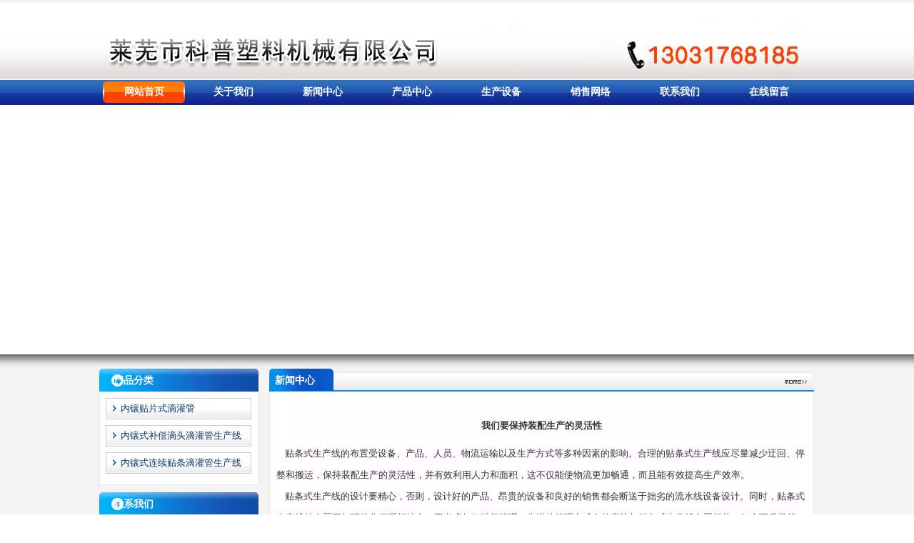

--- FILE ---
content_type: text/html
request_url: http://www.lwkpsj.com/news_show.asp?xx_nrfb_content_id=198
body_size: 3231
content:

<html>
<head>
<meta http-equiv="Content-Type" content="text/html; charset=gb2312" />
<link href="style.css" rel="stylesheet" type="text/css" />
<title>我们要保持装配生产的灵活性_新闻动态_莱芜市科普塑料机械有限公司</title>
<meta name="description" content="山东莱芜科普塑料机械有限公司主要从事节水灌溉的开发和生产,其主要产品有扁平式滴灌带生产线、贴条式生产线等机械设备,我们以最优质的产品面向市场,受到消费者一致好评.销售热线:13031768185" />
<meta name="keywords" content="扁平式滴灌带生产线,贴条式生产线" />
<script type="text/javascript" src="js/indexpic_cm.js"></script>
</head>

<body>
<center>
<div class="bigbox">
 
 <div class="top">
  <div class="banner">
   <div class="banner01"></div>
  </div>
 <div class="menu">
  <div class="menu01">
  <ul>
            <li><a href="http://www.lwkpsj.com/"> <span style="background:url(images/menu_bj.png); display:block;">网站首页</span></a></li>
            <li><a href="gsjj.asp">关于我们</a></li>
            <li><a href="news.asp">新闻中心</a></li>
            <li><a href="products.asp?xx_chanpin_class_id=1">产品中心</a></li>
            <li><a href="products.asp?xx_chanpin_class_id=2">生产设备</a></li>
            <li><a href="xswl.asp">销售网络</a></li>
			<li><a href="lxwm.asp">联系我们</a></li>
            <li><a href="message.asp">在线留言</a></li>
          </ul>
  </div>
 </div>
 <div class="flash">
 <SCRIPT src="images/flash.js" type=text/javascript></SCRIPT>
<SCRIPT type=text/javascript>AC_FL_RunContent( 'codebase','http://download.macromedia.com/pub/shockwave/cabs/flash/swflash.cab#version=6,0,0,0','width','100%','height','349','src','newPro','quality','high','pluginspage','http://www.macromedia.com/go/getflashplayer','bgcolor','#FFFFFF','menu','false','flashvars','bcastr_file=images/f2.JPG|images/f1.jpg|images/flash.jpg&AutoPlayTime=5&Tween=3','wmode','transparent','movie','newPro' ); //end AC code</SCRIPT>
 </div>
 </div>
 
 <div class="zhong">
  <div class="zhong1">

   <div class="left">
    <div class="leftA">
	 <div align="left" class="leftA01" style="color:#FFFFFF; font-weight:bold; font-size:14px; line-height:33px;">&nbsp;&nbsp;&nbsp;&nbsp; 产品分类</div>
	 <div class="leftA02">
	  <ul>
 				      
                  <li><a href="products.asp?xx_chanpin_class_id=14">内镶贴片式滴灌管</a></li>
                     
                  <li><a href="products.asp?xx_chanpin_class_id=13">内镶式补偿滴头滴灌管生产线</a></li>
                     
                  <li><a href="products.asp?xx_chanpin_class_id=18">内镶式连续贴条滴灌管生产线</a></li>
                
            </ul>
	 </div>
	 <div class="leftA03"></div>
	</div>
	<div class="leftB">
	 <div align="left" class="leftB01" style="color:#FFFFFF; font-weight:bold; font-size:14px; line-height:33px;">&nbsp;&nbsp;&nbsp;&nbsp; 联系我们</div>
	 <div align="left" class="leftB02"><span style="color:#003366; font-weight:bold; font-size:14px;">莱芜市科普塑料机械有限公司</span><br>
	   联系人：亓经理<br>
	 手机：13031768185  <br>
	 传真：0634-6165277<br>
	 邮编：271100<br>
	 邮箱：qigang88@yeah.net <br>
	 地址：莱芜市城西收费站北临1000米</div>
	 <div class="leftB03"></div>
	</div>
  </div>

  <div class="neiye">
   <div align="left" class="neiye01" style="color:#FFFFFF; font-weight:bold; font-size:14px; line-height:33px;">&nbsp; 新闻中心</div>
   <div class="neiye02">
   <table width="98%" border="0" cellspacing="0" cellpadding="0">
            <table align=center >            
<tr align=left>
 <td height="25" align="center"><div align="center"><strong>我们要保持装配生产的灵活性</strong></div></td>
</tr>

<tr align=left>
   <td style="line-height:30px;  padding-top:10px; font-size:13px;">
  <p>
	&nbsp;&nbsp;&nbsp; 贴条式生产线的布置受设备、产品、人员、物流运输以及生产方式等多种因素的影响。合理的贴条式生产线应尽量减少迂回、停整和搬运，保持装配生产的灵活性，并有效利用人力和面积，这不仅能使物流更加畅通，而且能有效提高生产效率。<br />
&nbsp;&nbsp;&nbsp; 贴条式生产线的设计要精心，否则，设计好的产品、昂贵的设备和良好的销售都会断送于拙劣的流水线设备设计。同时，贴条式生产线的布置要与现代化管理相结合，要考虑如何进行管理，先进的管理方式有的直接与贴条式生产线布置相关，如全面质量管理、均衡生产管理、生产现场计算机管理、一个流生产方式、定置管理及物料管理等。将这些管理纳入流水线设备的设计能提高管理的有效性。 <br />
&nbsp;&nbsp;&nbsp; 物料移动的多少取决于其生产因素，贴条式生产线布置必须保证物料流的运距最短，并始终不停地向产品装配的终点流去，建立控制系统保证物料的流动。
</p>
  </td>
</tr>
<br />

		<table align="center">
			<tr>
				<td>
					下一条：
					<a href=news_show.asp?xx_nrfb_content_id=199>解析贴条式生产线性能稳定型</a>
				</td>
				<td>
					&nbsp;&nbsp;&nbsp;&nbsp;上一条：
					<a href=news_show.asp?xx_nrfb_content_id=197>新一代的贴条式生产线得到了客户的极大关注和认可</a>
			</tr>
		</table>
		
</table></div>
   <div class="neoye03"></div>
  </div> 
   
   
   
   
  </div>
 <div class="foot">
 版权所有：莱芜市科普塑料机械有限公司 地址：莱芜市城西收费站北临1000米  联系电话：13031768185&nbsp;<a href="sitemap.html" target="_blank">网站地图</a>&nbsp;<a href="sitemap.xml" target="_blank">sitemap</a><br>
  技术支持：<a href="http://www.zhongshangwang.com/" target="_blank" title="中商网络">莱芜网络公司</a>[ <a href="admin/index.asp" target="_blank"><span style="color:#FFFFFF">管理入口</span></a> ]昨日访问量:<font style="color:#FF0000">26</font> 今日访问量：<font style="color:#FF0000">14</font> 总访问量：<font style="color:#FF0000">288218</font></div>

 </div>
  </div>
 </center>
</body>
</html>


--- FILE ---
content_type: text/css
request_url: http://www.lwkpsj.com/style.css
body_size: 1760
content:
*    {margin:0px;padding:0px;}
body {font-size:13px; text-align:center; background: #FFFFFF; line-height:190%;  color: #333333;}

table {color: #333333; font-size:13px; line-height:180%;}

A:link {COLOR:#333333; TEXT-DECORATION: none}
A:visited {COLOR:#333333; TEXT-DECORATION: none}
A:active {COLOR:#333333; TEXT-DECORATION: none}
A:hover {COLOR:#333333; text-decoration: none; }

.bigbox{ width:100%; height:auto; overflow:hidden;}
.top{ width:100%; height:auto; overflow:hidden;}
.banner{ width:100%; height:111px; background:url(images/banner.jpg);}
.banner01{ width:1002px; height:111px; background:url(images/banner01.jpg);}
.menu{ width:100%; height:36px; background:url(images/menu.jpg);}
.menu01{ width:1002px; height:36px; background:url(images/menu01.jpg);}
.menu01 ul{list-style:none; line-height:36px; text-align:center; font-weight:bold; }
.menu01 li{float:left; width:125px; color:#ffffff; font-size:14px; }
.menu01 li a:link {width:125px; height:36px; color:#fff;}
.menu01 li a:hover { width:125px; height:36px;color:#fff; background:url(images/menu_bj.png); display:block;}
.menu01 li a:visited {color:#ffffff; width:125px; height:36px;}

.flash{width:100%; height:349px;}

.zhong{ width:100%; height:auto; overflow:hidden;  background:url(images/zhong_bj.jpg);}
.zhong1{ width:1002px; height:auto; overflow:hidden; margin-top:20px;}
.xia{ width:1002px; height:auto; overflow:hidden;}
.xiaA{ width:277px; height:auto; overflow:hidden; float:left; margin-right:15px;}
.xiaA01{ width:277px; height:30px; background:url(images/xiaA01.jpg); }
.xiaA02{ width:261px!important;width:277px; height:auto; overflow:hidden; background:url(images/xiaA02.jpg); padding:8 8 0 8;}
.xiaA03{width:277px; height:17px; background:url(images/xiaA03.jpg);}

.xiaB{ width:404px; height: auto; overflow:hidden;  float:left;  margin-right:15px;}
.xiaB01{ width:404px; height:29px; background:url(images/xiaB01.jpg);}
.xiaB02{ width:388px!important;width:404px; height:auto; overflow:hidden; background:url(images/xiaB02.jpg); padding:12 8 0 8;}
.xiaB03{width:404px; height:17px; background:url(images/xiaB03.jpg);}

.xiaC{ width:290px; height: auto; overflow:hidden;  float:left;}
.xiaC01{ width:290px; height:29px; background:url(images/xiac01.jpg);}
.xiaC02{ width:274px!important;width:290px; height:auto; overflow:hidden; background:url(images/xiac02.jpg); padding:8 8 0 8;}
.xiaC03{width:290px; height:17px; background:url(images/xiac03.jpg);}

.cp{ width:1002px; height:185px; float:left; margin-top:15px;}
.cp01{ width:65px; height:185px; background:url(images/cp01.jpg); float:left;}
.cp02{ width:915px; height:177px!important;height:185px; background:url(images/cp02.jpg); float:left; padding-top:8px; }
.cp03{ width:22px; height:185px; background:url(images/cp03.jpg); float:left;}

.left{ width:223px; height:auto; overflow:hidden; float:left;}
.leftA{ width:223px; height:auto; overflow:hidden;}
.leftA01{width:223px; height:33px; background:url(images/leftA01.jpg);}
.leftA02{ width:223px; height:auto; overflow:hidden; background:url(images/leftA02.jpg);}
.leftA02 ul{ width:233px; height:auto; list-style:none; display:block; margin-top:2px;}
.leftA02 ul li{width:233px; height:30px; margin-top:8px; text-align:left; color:#003366; font-size:13px;}
.leftA02 ul li a:link{width:193px!important;width:223px; height:30px; color:#003366; padding:0 0 0 30px;  line-height:30px; background:url(images/leftA04.jpg); display:block; }
.leftA02 ul li a:hover{width:193px!important;width:223px; height:30px; color:#ff4e00; padding:0 0 0 30x; background:url(images/leftA04.jpg);line-height:30px; display:block;}
.leftA02 li a:visited{width:193px!important;width:223px; height:30px; color:#003366; padding:0 0 0 30px; line-height:30px; display:block;background:url(images/leftA04.jpg);}
.leftA02 li a:active{width:193px!important;width:223px; height:30px; color:#003366; padding:0 0 0 30x; background:url(images/leftA04.jpg); line-height:30px; display:block;}
.leftA03{ width:223px; height:16px; background:url(images/leftA03.jpg);}

.leftB{ width:223px; height:auto; overflow:hidden; margin-top:10px; }
.leftB01{ width:223px; height:33px; background:url(images/leftA01.jpg);}
.leftB02{ width:207px!important;width:223px; height:auto; overflow:hidden; background:url(images/leftA02.jpg); padding:8 8 0 8;}
.leftB03{ width:223px; height:16px; background:url(images/leftA03.jpg);}

.neiye{ width:763px; height:auto; overflow:hidden; float:left; margin-left:15px;}
.neiye01{ width:763px; height:33px; background:url(images/neiye01.jpg);}
.neiye02{ width:747px!important;width:763px; height:auto; overflow:hidden; background:url(images/neiye02.jpg); padding:8 8 0 8;}
.neoye03{ width:763px; height:15px; background:url(images/neiye03.jpg);}








.foot{ width:100%; height:80px!important;height:110px; background:url(images/foot.jpg); margin-top:25px; padding-top:30px; color:#FFFFFF;}


















.dh a {COLOR:#000000; TEXT-DECORATION: none;}
.dh a:visited {COLOR:#fff; TEXT-DECORATION: none;}
.dh a:active {COLOR:#fff; TEXT-DECORATION: none;}
.dh a:hover {COLOR: #ccc; TEXT-DECORATION: none;}

.x a {COLOR: #1C6714; TEXT-DECORATION: none;}
.x a:visited {COLOR:#1C6714; TEXT-DECORATION: none;}
.x a:active {COLOR:#1C6714; TEXT-DECORATION: none;}
.x a:hover {COLOR: #1C6714; TEXT-DECORATION: none;}

.d a {COLOR:#C7D8E8; TEXT-DECORATION: none;}
.d a:visited {COLOR:#C7D8E8; TEXT-DECORATION: none;}
.d a:active {COLOR:#C7D8E8; TEXT-DECORATION: none;}
.d a:hover {COLOR:#FFFFFF; TEXT-DECORATION: none;}

.do a {COLOR: #003399; TEXT-DECORATION: none;}
.do a:visited {COLOR:#003399; TEXT-DECORATION: none;}
.do a:active {COLOR:#003399; TEXT-DECORATION: none;}
.do a:hover {COLOR:#003399; TEXT-DECORATION: none;}

.h a {width:193px; height:29px; background:url(images/left01.JPG); color:#FFFFFF;}
.h a:hover {width:193px; height:29px; background:url(images/left01.JPG); color: #FFFFFF;}
.h a:visited  {width:193px; height:29px; background:url(images/left01.JPG); color:#FFFFFF;}
.h a:active  {width:193px; height:29px; background:url(images/left01.JPG); color:#FFFFFF;}


.lan td {border-bottom: #CCCCCC;border-bottom-style: dotted;border-bottom-width:1px; line-height:200%;}


.f li  {border-bottom: #ccc;border-bottom-style: dashed;border-bottom-width:1px;}

.k  td a:hover{background:#990000;}

.alixixi { filter:alpha(opacity=100); height:26px;background:#FFFFFF;}
.alixixi a {COLOR: #fff; TEXT-DECORATION: none; height:26px;}
.alixixi a:visited {COLOR:#fff; TEXT-DECORATION: none;  height:26px;}
.alixixi a:active {COLOR:#fff; TEXT-DECORATION: none;  height:26px;}
.alixixi a:hover {COLOR: #C0D3DA; TEXT-DECORATION: none; height:26px;}

.j td{ color:#FFFFFF; font-weight:bold;}

.kko td{ font-size:24px; font-weight:bold;}
.list {text-decoration: none; float: left;  width:175px; height:175px; overflow:hidden; padding-top: 0px; text-align:center}
.divp {text-decoration: none; width:170px; height:150px;  padding-top:2px; text-align:center}

--- FILE ---
content_type: application/javascript
request_url: http://www.lwkpsj.com/js/indexpic_cm.js
body_size: 342
content:
var flag=false;
function DrawImage(ImgD,w_value,h_value){
var image=new Image();
image.src=ImgD.src;
if(image.width>0 && image.height>0){
flag=true;
if(image.width/image.height>=w_value/h_value){
if(image.width>w_value){
ImgD.width=w_value;
ImgD.height=(image.height*w_value)/image.width;
}else{
ImgD.width=image.width;
ImgD.height=image.height;
}
ImgD.alt=image.width+"x"+image.height;
}
else{
if(image.height>h_value){
ImgD.height=h_value;
ImgD.width=(image.width*h_value)/image.height;
}else{
ImgD.width=image.width;
ImgD.height=image.height;
}
ImgD.alt=image.width+"x"+image.height;
}
}
}